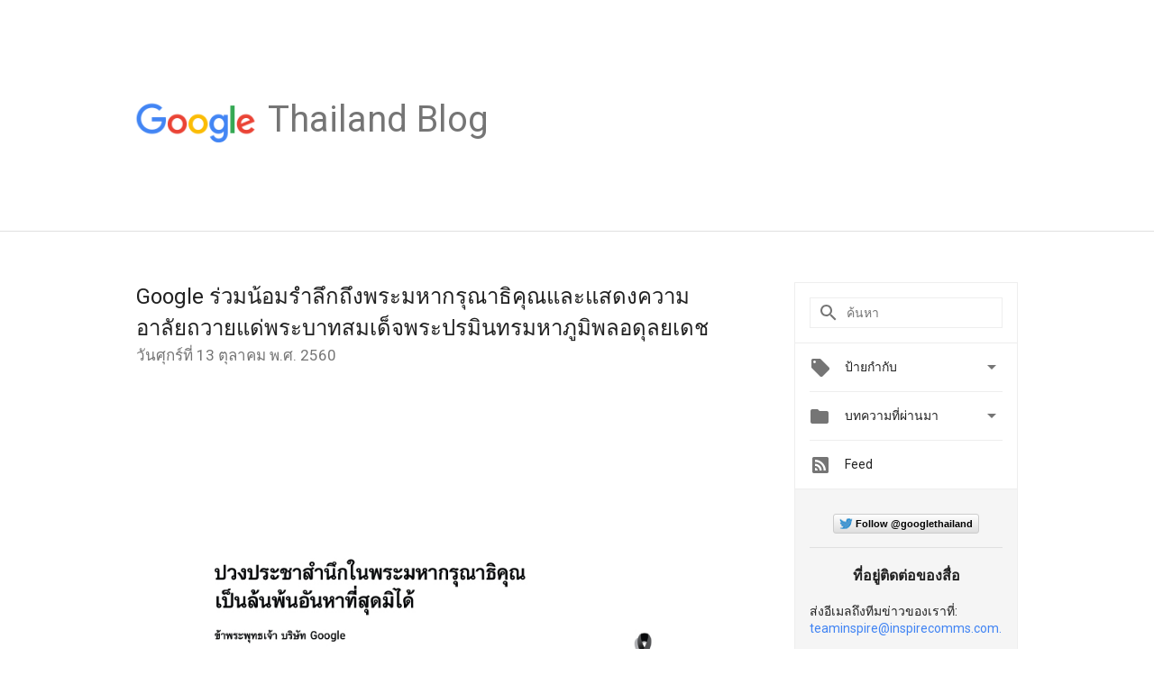

--- FILE ---
content_type: text/html; charset=utf-8
request_url: https://accounts.google.com/o/oauth2/postmessageRelay?parent=https%3A%2F%2Fthailand.googleblog.com&jsh=m%3B%2F_%2Fscs%2Fabc-static%2F_%2Fjs%2Fk%3Dgapi.lb.en.W5qDlPExdtA.O%2Fd%3D1%2Frs%3DAHpOoo8JInlRP_yLzwScb00AozrrUS6gJg%2Fm%3D__features__
body_size: 162
content:
<!DOCTYPE html><html><head><title></title><meta http-equiv="content-type" content="text/html; charset=utf-8"><meta http-equiv="X-UA-Compatible" content="IE=edge"><meta name="viewport" content="width=device-width, initial-scale=1, minimum-scale=1, maximum-scale=1, user-scalable=0"><script src='https://ssl.gstatic.com/accounts/o/2580342461-postmessagerelay.js' nonce="-Gco5RWsmeDz1RZA37HZkQ"></script></head><body><script type="text/javascript" src="https://apis.google.com/js/rpc:shindig_random.js?onload=init" nonce="-Gco5RWsmeDz1RZA37HZkQ"></script></body></html>